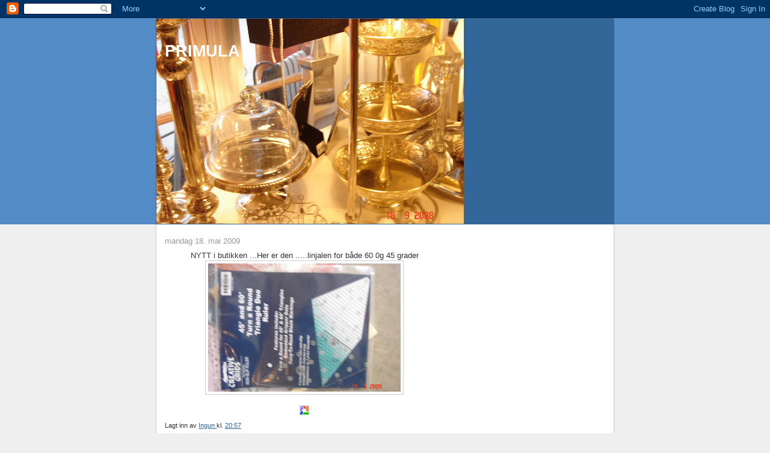

--- FILE ---
content_type: text/html; charset=UTF-8
request_url: https://ingun-ingun.blogspot.com/2009/05/nytt-i-butikken.html
body_size: 9092
content:
<!DOCTYPE html>
<html dir='ltr'>
<head>
<link href='https://www.blogger.com/static/v1/widgets/2944754296-widget_css_bundle.css' rel='stylesheet' type='text/css'/>
<meta content='text/html; charset=UTF-8' http-equiv='Content-Type'/>
<meta content='blogger' name='generator'/>
<link href='https://ingun-ingun.blogspot.com/favicon.ico' rel='icon' type='image/x-icon'/>
<link href='http://ingun-ingun.blogspot.com/2009/05/nytt-i-butikken.html' rel='canonical'/>
<link rel="alternate" type="application/atom+xml" title="PRIMULA - Atom" href="https://ingun-ingun.blogspot.com/feeds/posts/default" />
<link rel="alternate" type="application/rss+xml" title="PRIMULA - RSS" href="https://ingun-ingun.blogspot.com/feeds/posts/default?alt=rss" />
<link rel="service.post" type="application/atom+xml" title="PRIMULA - Atom" href="https://www.blogger.com/feeds/7346053836549008370/posts/default" />

<link rel="alternate" type="application/atom+xml" title="PRIMULA - Atom" href="https://ingun-ingun.blogspot.com/feeds/6806101652730216831/comments/default" />
<!--Can't find substitution for tag [blog.ieCssRetrofitLinks]-->
<link href='https://blogger.googleusercontent.com/img/b/R29vZ2xl/AVvXsEj_stpfiC3AA8gu9cOlppEhRJwS0kN9j8VOQ77G2tv2nqCU6zUwmsJnhZH2ttAguDS7eBmVCDTFTTVYNezmcY8cl-LyVABfKAcGnwrPtjbzdGvLg49AgrfY2M4P4204_tRPdy9IPQcv9Kw/s320/DSC02050.JPG' rel='image_src'/>
<meta content='http://ingun-ingun.blogspot.com/2009/05/nytt-i-butikken.html' property='og:url'/>
<meta content='PRIMULA' property='og:title'/>
<meta content='NYTT i butikken ...Her er den .....linjalen for både 60 0g 45 grader  ' property='og:description'/>
<meta content='https://blogger.googleusercontent.com/img/b/R29vZ2xl/AVvXsEj_stpfiC3AA8gu9cOlppEhRJwS0kN9j8VOQ77G2tv2nqCU6zUwmsJnhZH2ttAguDS7eBmVCDTFTTVYNezmcY8cl-LyVABfKAcGnwrPtjbzdGvLg49AgrfY2M4P4204_tRPdy9IPQcv9Kw/w1200-h630-p-k-no-nu/DSC02050.JPG' property='og:image'/>
<title>PRIMULA</title>
<style id='page-skin-1' type='text/css'><!--
/*
-----------------------------------------------
Blogger Template Style
Name:     Denim
Designer: Darren Delaye
URL:      www.DarrenDelaye.com
Date:     11 Jul 2006
-----------------------------------------------
*/
body {
background: #efefef;
margin: 0;
padding: 0px;
font: x-small Verdana, Arial;
text-align: center;
color: #333333;
font-size/* */:/**/small;
font-size: /**/small;
}
a:link {
color: #336699;
}
a:visited {
color: #336699;
}
a img {
border-width: 0;
}
#outer-wrapper {
font: normal normal 100% Verdana, Arial, Sans-serif;;
}
/* Header
----------------------------------------------- */
#header-wrapper {
margin:0;
padding: 0;
background-color: #528bc5;
text-align: left;
}
#header {
width: 760px;
margin: 0 auto;
background-color: #336699;
border: 1px solid #336699;
color: #ffffff;
padding: 0;
font: normal normal 210% Verdana, Arial, Sans-serif;;
}
h1.title {
padding-top: 38px;
margin: 0 14px .1em;
line-height: 1.2em;
font-size: 100%;
}
h1.title a, h1.title a:visited {
color: #ffffff;
text-decoration: none;
}
#header .description {
display: block;
margin: 0 14px;
padding: 0 0 40px;
line-height: 1.4em;
font-size: 50%;
}
/* Content
----------------------------------------------- */
.clear {
clear: both;
}
#content-wrapper {
width: 760px;
margin: 0 auto;
padding: 0 0 15px;
text-align: left;
background-color: #ffffff;
border: 1px solid #cccccc;
border-top: 0;
}
#main-wrapper {
margin-left: 14px;
width: 464px;
float: left;
background-color: #ffffff;
display: inline;       /* fix for doubling margin in IE */
word-wrap: break-word; /* fix for long text breaking sidebar float in IE */
overflow: hidden;      /* fix for long non-text content breaking IE sidebar float */
}
#sidebar-wrapper {
margin-right: 14px;
width: 240px;
float: right;
background-color: #ffffff;
display: inline;       /* fix for doubling margin in IE */
word-wrap: break-word; /* fix for long text breaking sidebar float in IE */
overflow: hidden;      /* fix for long non-text content breaking IE sidebar float */
}
/* Headings
----------------------------------------------- */
h2, h3 {
margin: 0;
}
/* Posts
----------------------------------------------- */
.date-header {
margin: 1.5em 0 0;
font-weight: normal;
color: #999999;
font-size: 100%;
}
.post {
margin: 0 0 1.5em;
padding-bottom: 1.5em;
}
.post-title {
margin: 0;
padding: 0;
font-size: 125%;
font-weight: bold;
line-height: 1.1em;
}
.post-title a, .post-title a:visited, .post-title strong {
text-decoration: none;
color: #333333;
font-weight: bold;
}
.post div {
margin: 0 0 .75em;
line-height: 1.3em;
}
.post-footer {
margin: -.25em 0 0;
color: #333333;
font-size: 87%;
}
.post-footer .span {
margin-right: .3em;
}
.post img, table.tr-caption-container {
padding: 4px;
border: 1px solid #cccccc;
}
.tr-caption-container img {
border: none;
padding: 0;
}
.post blockquote {
margin: 1em 20px;
}
.post blockquote p {
margin: .75em 0;
}
/* Comments
----------------------------------------------- */
#comments h4 {
margin: 1em 0;
color: #999999;
}
#comments h4 strong {
font-size: 110%;
}
#comments-block {
margin: 1em 0 1.5em;
line-height: 1.3em;
}
#comments-block dt {
margin: .5em 0;
}
#comments-block dd {
margin: .25em 0 0;
}
#comments-block dd.comment-footer {
margin: -.25em 0 2em;
line-height: 1.4em;
font-size: 78%;
}
#comments-block dd p {
margin: 0 0 .75em;
}
.deleted-comment {
font-style:italic;
color:gray;
}
.feed-links {
clear: both;
line-height: 2.5em;
}
#blog-pager-newer-link {
float: left;
}
#blog-pager-older-link {
float: right;
}
#blog-pager {
text-align: center;
}
/* Sidebar Content
----------------------------------------------- */
.sidebar h2 {
margin: 1.6em 0 .5em;
padding: 4px 5px;
background-color: #ffd595;
font-size: 100%;
color: #333333;
}
.sidebar ul {
margin: 0;
padding: 0;
list-style: none;
}
.sidebar li {
margin: 0;
padding-top: 0;
padding-right: 0;
padding-bottom: .5em;
padding-left: 15px;
text-indent: -15px;
line-height: 1.5em;
}
.sidebar {
color: #333333;
line-height:1.3em;
}
.sidebar .widget {
margin-bottom: 1em;
}
.sidebar .widget-content {
margin: 0 5px;
}
/* Profile
----------------------------------------------- */
.profile-img {
float: left;
margin-top: 0;
margin-right: 5px;
margin-bottom: 5px;
margin-left: 0;
padding: 4px;
border: 1px solid #cccccc;
}
.profile-data {
margin:0;
text-transform:uppercase;
letter-spacing:.1em;
font-weight: bold;
line-height: 1.6em;
font-size: 78%;
}
.profile-datablock {
margin:.5em 0 .5em;
}
.profile-textblock {
margin: 0.5em 0;
line-height: 1.6em;
}
/* Footer
----------------------------------------------- */
#footer {
clear: both;
text-align: center;
color: #333333;
}
#footer .widget {
margin:.5em;
padding-top: 20px;
font-size: 85%;
line-height: 1.5em;
text-align: left;
}

--></style>
<link href='https://www.blogger.com/dyn-css/authorization.css?targetBlogID=7346053836549008370&amp;zx=83fa55a1-4642-44c1-ac9c-1dd4f34ceb86' media='none' onload='if(media!=&#39;all&#39;)media=&#39;all&#39;' rel='stylesheet'/><noscript><link href='https://www.blogger.com/dyn-css/authorization.css?targetBlogID=7346053836549008370&amp;zx=83fa55a1-4642-44c1-ac9c-1dd4f34ceb86' rel='stylesheet'/></noscript>
<meta name='google-adsense-platform-account' content='ca-host-pub-1556223355139109'/>
<meta name='google-adsense-platform-domain' content='blogspot.com'/>

</head>
<body>
<div class='navbar section' id='navbar'><div class='widget Navbar' data-version='1' id='Navbar1'><script type="text/javascript">
    function setAttributeOnload(object, attribute, val) {
      if(window.addEventListener) {
        window.addEventListener('load',
          function(){ object[attribute] = val; }, false);
      } else {
        window.attachEvent('onload', function(){ object[attribute] = val; });
      }
    }
  </script>
<div id="navbar-iframe-container"></div>
<script type="text/javascript" src="https://apis.google.com/js/platform.js"></script>
<script type="text/javascript">
      gapi.load("gapi.iframes:gapi.iframes.style.bubble", function() {
        if (gapi.iframes && gapi.iframes.getContext) {
          gapi.iframes.getContext().openChild({
              url: 'https://www.blogger.com/navbar/7346053836549008370?po\x3d6806101652730216831\x26origin\x3dhttps://ingun-ingun.blogspot.com',
              where: document.getElementById("navbar-iframe-container"),
              id: "navbar-iframe"
          });
        }
      });
    </script><script type="text/javascript">
(function() {
var script = document.createElement('script');
script.type = 'text/javascript';
script.src = '//pagead2.googlesyndication.com/pagead/js/google_top_exp.js';
var head = document.getElementsByTagName('head')[0];
if (head) {
head.appendChild(script);
}})();
</script>
</div></div>
<div id='outer-wrapper'><div id='wrap2'>
<!-- skip links for text browsers -->
<span id='skiplinks' style='display:none;'>
<a href='#main'>skip to main </a> |
      <a href='#sidebar'>skip to sidebar</a>
</span>
<div id='header-wrapper'>
<div class='header section' id='header'><div class='widget Header' data-version='1' id='Header1'>
<div id='header-inner' style='background-image: url("https://blogger.googleusercontent.com/img/b/R29vZ2xl/AVvXsEjBtR9BKbHJ17n_t_GXNWTlP3x-2-2X-eU6CJ9Y5OaELNSTgipU2nvKTPw3FpGkmmKlkadtEqkJW9cdHa5nmtgOZ0SIxg9vIdj36dguWMQBzu3On-hmQz7IkEoi5HJI7rPdQyToGQiD6j0/s511/DSC01335.JPG"); background-position: left; min-height: 341px; _height: 341px; background-repeat: no-repeat; '>
<div class='titlewrapper' style='background: transparent'>
<h1 class='title' style='background: transparent; border-width: 0px'>
<a href='https://ingun-ingun.blogspot.com/'>
PRIMULA
</a>
</h1>
</div>
<div class='descriptionwrapper'>
<p class='description'><span>
</span></p>
</div>
</div>
</div></div>
</div>
<div id='content-wrapper'>
<div id='crosscol-wrapper' style='text-align:center'>
<div class='crosscol no-items section' id='crosscol'></div>
</div>
<div id='main-wrapper'>
<div class='main section' id='main'><div class='widget Blog' data-version='1' id='Blog1'>
<div class='blog-posts hfeed'>

          <div class="date-outer">
        
<h2 class='date-header'><span>mandag 18. mai 2009</span></h2>

          <div class="date-posts">
        
<div class='post-outer'>
<div class='post hentry uncustomized-post-template' itemprop='blogPost' itemscope='itemscope' itemtype='http://schema.org/BlogPosting'>
<meta content='https://blogger.googleusercontent.com/img/b/R29vZ2xl/AVvXsEj_stpfiC3AA8gu9cOlppEhRJwS0kN9j8VOQ77G2tv2nqCU6zUwmsJnhZH2ttAguDS7eBmVCDTFTTVYNezmcY8cl-LyVABfKAcGnwrPtjbzdGvLg49AgrfY2M4P4204_tRPdy9IPQcv9Kw/s320/DSC02050.JPG' itemprop='image_url'/>
<meta content='7346053836549008370' itemprop='blogId'/>
<meta content='6806101652730216831' itemprop='postId'/>
<a name='6806101652730216831'></a>
<div class='post-header'>
<div class='post-header-line-1'></div>
</div>
<div class='post-body entry-content' id='post-body-6806101652730216831' itemprop='description articleBody'>
<div style="MARGIN: 0px auto 10px; TEXT-ALIGN: center">NYTT i butikken ...Her er den .....linjalen for både 60 0g 45 grader<a href="https://blogger.googleusercontent.com/img/b/R29vZ2xl/AVvXsEj_stpfiC3AA8gu9cOlppEhRJwS0kN9j8VOQ77G2tv2nqCU6zUwmsJnhZH2ttAguDS7eBmVCDTFTTVYNezmcY8cl-LyVABfKAcGnwrPtjbzdGvLg49AgrfY2M4P4204_tRPdy9IPQcv9Kw/s1600-h/DSC02050.JPG"><img alt="" border="0" src="https://blogger.googleusercontent.com/img/b/R29vZ2xl/AVvXsEj_stpfiC3AA8gu9cOlppEhRJwS0kN9j8VOQ77G2tv2nqCU6zUwmsJnhZH2ttAguDS7eBmVCDTFTTVYNezmcY8cl-LyVABfKAcGnwrPtjbzdGvLg49AgrfY2M4P4204_tRPdy9IPQcv9Kw/s320/DSC02050.JPG" /></a> </div><div style='clear:both; text-align:CENTER'><a href="http://picasa.google.com/blogger/" target="ext"><img align="middle" alt="Posted by Picasa" border="0" src="//photos1.blogger.com/pbp.gif" style="border: 0px none ; padding: 0px; background: transparent none repeat scroll 0% 50%; -moz-background-clip: initial; -moz-background-origin: initial; -moz-background-inline-policy: initial;"></a></div>
<div style='clear: both;'></div>
</div>
<div class='post-footer'>
<div class='post-footer-line post-footer-line-1'>
<span class='post-author vcard'>
Lagt inn av
<span class='fn' itemprop='author' itemscope='itemscope' itemtype='http://schema.org/Person'>
<meta content='https://www.blogger.com/profile/01470590622408170385' itemprop='url'/>
<a class='g-profile' href='https://www.blogger.com/profile/01470590622408170385' rel='author' title='author profile'>
<span itemprop='name'>Ingun</span>
</a>
</span>
</span>
<span class='post-timestamp'>
kl.
<meta content='http://ingun-ingun.blogspot.com/2009/05/nytt-i-butikken.html' itemprop='url'/>
<a class='timestamp-link' href='https://ingun-ingun.blogspot.com/2009/05/nytt-i-butikken.html' rel='bookmark' title='permanent link'><abbr class='published' itemprop='datePublished' title='2009-05-18T20:57:00+02:00'>20:57</abbr></a>
</span>
<span class='post-comment-link'>
</span>
<span class='post-icons'>
<span class='item-control blog-admin pid-1046489056'>
<a href='https://www.blogger.com/post-edit.g?blogID=7346053836549008370&postID=6806101652730216831&from=pencil' title='Rediger innlegg'>
<img alt='' class='icon-action' height='18' src='https://resources.blogblog.com/img/icon18_edit_allbkg.gif' width='18'/>
</a>
</span>
</span>
<div class='post-share-buttons goog-inline-block'>
</div>
</div>
<div class='post-footer-line post-footer-line-2'>
<span class='post-labels'>
</span>
</div>
<div class='post-footer-line post-footer-line-3'>
<span class='post-location'>
</span>
</div>
</div>
</div>
<div class='comments' id='comments'>
<a name='comments'></a>
<h4>Ingen kommentarer:</h4>
<div id='Blog1_comments-block-wrapper'>
<dl class='avatar-comment-indent' id='comments-block'>
</dl>
</div>
<p class='comment-footer'>
<a href='https://www.blogger.com/comment/fullpage/post/7346053836549008370/6806101652730216831' onclick=''>Legg inn en kommentar</a>
</p>
</div>
</div>

        </div></div>
      
</div>
<div class='blog-pager' id='blog-pager'>
<span id='blog-pager-newer-link'>
<a class='blog-pager-newer-link' href='https://ingun-ingun.blogspot.com/2009/05/pafyll-av-yo-yoer-i-butikken.html' id='Blog1_blog-pager-newer-link' title='Nyere innlegg'>Nyere innlegg</a>
</span>
<span id='blog-pager-older-link'>
<a class='blog-pager-older-link' href='https://ingun-ingun.blogspot.com/2009/05/begynnelsen-pa-veske-etter-helle.html' id='Blog1_blog-pager-older-link' title='Eldre innlegg'>Eldre innlegg</a>
</span>
<a class='home-link' href='https://ingun-ingun.blogspot.com/'>Startsiden</a>
</div>
<div class='clear'></div>
<div class='post-feeds'>
<div class='feed-links'>
Abonner på:
<a class='feed-link' href='https://ingun-ingun.blogspot.com/feeds/6806101652730216831/comments/default' target='_blank' type='application/atom+xml'>Legg inn kommentarer (Atom)</a>
</div>
</div>
</div><div class='widget HTML' data-version='1' id='HTML1'>
<h2 class='title'>PRIMULA</h2>
<div class='widget-content'>
PRIMULA DESIGN
</div>
<div class='clear'></div>
</div><div class='widget Image' data-version='1' id='Image1'>
<h2>PRIMULA DESIGN</h2>
<div class='widget-content'>
<img alt='PRIMULA DESIGN' height='90' id='Image1_img' src='https://blogger.googleusercontent.com/img/b/R29vZ2xl/AVvXsEgJZKTNl9k57cgBoVo9u_RDeUWeoYNM9qFWNkG2Z4O7uzMzW32VBrtYIoTJ00RT-l74yNGDRd7onZoa1bl7tqBqzX-zr1DoxjDz6oQdkmBVStybDXvrzKjkJa9d3XA1ZQ9IqM9j0TVG1Ik/s226/NY_bernia.jpg' width='90'/>
<br/>
<span class='caption'>VELKOMEN</span>
</div>
<div class='clear'></div>
</div><div class='widget Text' data-version='1' id='Text1'>
<h2 class='title'>PRIMULA</h2>
<div class='widget-content'>
<br/>Åpningstider:10.00-16.30(10.00-15.00)<br/>
</div>
<div class='clear'></div>
</div><div class='widget Text' data-version='1' id='Text2'>
<div class='widget-content'>
<strong><em>Ta ein tur innom for ein hyggelig quilte prat.</em></strong><br/>
</div>
<div class='clear'></div>
</div><div class='widget BlogArchive' data-version='1' id='BlogArchive1'>
<h2>Bloggarkiv</h2>
<div class='widget-content'>
<div id='ArchiveList'>
<div id='BlogArchive1_ArchiveList'>
<ul class='hierarchy'>
<li class='archivedate collapsed'>
<a class='toggle' href='javascript:void(0)'>
<span class='zippy'>

        &#9658;&#160;
      
</span>
</a>
<a class='post-count-link' href='https://ingun-ingun.blogspot.com/2010/'>
2010
</a>
<span class='post-count' dir='ltr'>(1)</span>
<ul class='hierarchy'>
<li class='archivedate collapsed'>
<a class='toggle' href='javascript:void(0)'>
<span class='zippy'>

        &#9658;&#160;
      
</span>
</a>
<a class='post-count-link' href='https://ingun-ingun.blogspot.com/2010/01/'>
januar
</a>
<span class='post-count' dir='ltr'>(1)</span>
</li>
</ul>
</li>
</ul>
<ul class='hierarchy'>
<li class='archivedate expanded'>
<a class='toggle' href='javascript:void(0)'>
<span class='zippy toggle-open'>

        &#9660;&#160;
      
</span>
</a>
<a class='post-count-link' href='https://ingun-ingun.blogspot.com/2009/'>
2009
</a>
<span class='post-count' dir='ltr'>(477)</span>
<ul class='hierarchy'>
<li class='archivedate collapsed'>
<a class='toggle' href='javascript:void(0)'>
<span class='zippy'>

        &#9658;&#160;
      
</span>
</a>
<a class='post-count-link' href='https://ingun-ingun.blogspot.com/2009/12/'>
desember
</a>
<span class='post-count' dir='ltr'>(33)</span>
</li>
</ul>
<ul class='hierarchy'>
<li class='archivedate collapsed'>
<a class='toggle' href='javascript:void(0)'>
<span class='zippy'>

        &#9658;&#160;
      
</span>
</a>
<a class='post-count-link' href='https://ingun-ingun.blogspot.com/2009/11/'>
november
</a>
<span class='post-count' dir='ltr'>(36)</span>
</li>
</ul>
<ul class='hierarchy'>
<li class='archivedate collapsed'>
<a class='toggle' href='javascript:void(0)'>
<span class='zippy'>

        &#9658;&#160;
      
</span>
</a>
<a class='post-count-link' href='https://ingun-ingun.blogspot.com/2009/10/'>
oktober
</a>
<span class='post-count' dir='ltr'>(43)</span>
</li>
</ul>
<ul class='hierarchy'>
<li class='archivedate collapsed'>
<a class='toggle' href='javascript:void(0)'>
<span class='zippy'>

        &#9658;&#160;
      
</span>
</a>
<a class='post-count-link' href='https://ingun-ingun.blogspot.com/2009/09/'>
september
</a>
<span class='post-count' dir='ltr'>(63)</span>
</li>
</ul>
<ul class='hierarchy'>
<li class='archivedate collapsed'>
<a class='toggle' href='javascript:void(0)'>
<span class='zippy'>

        &#9658;&#160;
      
</span>
</a>
<a class='post-count-link' href='https://ingun-ingun.blogspot.com/2009/08/'>
august
</a>
<span class='post-count' dir='ltr'>(56)</span>
</li>
</ul>
<ul class='hierarchy'>
<li class='archivedate collapsed'>
<a class='toggle' href='javascript:void(0)'>
<span class='zippy'>

        &#9658;&#160;
      
</span>
</a>
<a class='post-count-link' href='https://ingun-ingun.blogspot.com/2009/07/'>
juli
</a>
<span class='post-count' dir='ltr'>(48)</span>
</li>
</ul>
<ul class='hierarchy'>
<li class='archivedate collapsed'>
<a class='toggle' href='javascript:void(0)'>
<span class='zippy'>

        &#9658;&#160;
      
</span>
</a>
<a class='post-count-link' href='https://ingun-ingun.blogspot.com/2009/06/'>
juni
</a>
<span class='post-count' dir='ltr'>(27)</span>
</li>
</ul>
<ul class='hierarchy'>
<li class='archivedate expanded'>
<a class='toggle' href='javascript:void(0)'>
<span class='zippy toggle-open'>

        &#9660;&#160;
      
</span>
</a>
<a class='post-count-link' href='https://ingun-ingun.blogspot.com/2009/05/'>
mai
</a>
<span class='post-count' dir='ltr'>(63)</span>
<ul class='posts'>
<li><a href='https://ingun-ingun.blogspot.com/2009/05/blog-post_29.html'>
</a></li>
<li><a href='https://ingun-ingun.blogspot.com/2009/05/litt-fargespel-i-regnet.html'>Litt fargespel i regnet </a></li>
<li><a href='https://ingun-ingun.blogspot.com/2009/05/her-er-stoff-som-passar-til-den-nye.html'>Her er stoff som passar til den nye veskemodellen ...</a></li>
<li><a href='https://ingun-ingun.blogspot.com/2009/05/blog-post_9723.html'>
</a></li>
<li><a href='https://ingun-ingun.blogspot.com/2009/05/berre-lekert.html'>BERRE LEKERT......PASSAR TIL ALLE AUSTRALSKE MELLY...</a></li>
<li><a href='https://ingun-ingun.blogspot.com/2009/05/duse-behaglige-tonar.html'>Duse behaglige tonar....passar til Bente Malm sin ...</a></li>
<li><a href='https://ingun-ingun.blogspot.com/2009/05/denne-star-litt-aleine.html'>Denne står litt åleine ..veit ikkje kvifor eg tok ...</a></li>
<li><a href='https://ingun-ingun.blogspot.com/2009/05/blog-post_25.html'>
</a></li>
<li><a href='https://ingun-ingun.blogspot.com/2009/05/desse-stoffa-passar-godt-til-den-nye.html'>Desse stoffa passar godt til den nye løparen til A...</a></li>
<li><a href='https://ingun-ingun.blogspot.com/2009/05/batikk-og-marmorering.html'>batikk og marmorering </a></li>
<li><a href='https://ingun-ingun.blogspot.com/2009/05/dette-er-nye-stoff-fra-holleskov.html'> Dette er nye stoff frå Holleskov ...svært gode fa...</a></li>
<li><a href='https://ingun-ingun.blogspot.com/2009/05/blog-post_19.html'>
</a></li>
<li><a href='https://ingun-ingun.blogspot.com/2009/05/prvesying-steg-1og2-av-linjalen-square.html'>Prøvesying steg 1og2 av linjalen square in square ...</a></li>
<li><a href='https://ingun-ingun.blogspot.com/2009/05/bla-veske-sydd-saman-fortsettelse.html'>Blå veske sydd saman fortsettelse imorgon </a></li>
<li><a href='https://ingun-ingun.blogspot.com/2009/05/nytt-mnster-fra-annaka-3lpere-1mnster.html'>NYTT MØNSTER FRÅ AnnAKa 3løpere 1mønster </a></li>
<li><a href='https://ingun-ingun.blogspot.com/2009/05/nytt-veskemnster-fra-annaka-tre-i-ett.html'>NYTT VESKEMØNSTER FRÅ AnnAKa TRE I ETT MØNSTER </a></li>
<li><a href='https://ingun-ingun.blogspot.com/2009/05/denne-linjalen-har-eg-venta-lenge-pa.html'> Denne linjalen har eg venta lenge på....utruleg l...</a></li>
<li><a href='https://ingun-ingun.blogspot.com/2009/05/blog-post_18.html'>
</a></li>
<li><a href='https://ingun-ingun.blogspot.com/2009/05/nye-stoff-idag.html'>Nye stoff idag </a></li>
<li><a href='https://ingun-ingun.blogspot.com/2009/05/nye-bker-idag.html'>Nye bøker idag </a></li>
<li><a href='https://ingun-ingun.blogspot.com/2009/05/enda-ei-veske-i-arbeid.html'>Enda ei veske i arbeid..mønster etter Byveska AnnA...</a></li>
<li><a href='https://ingun-ingun.blogspot.com/2009/05/denne-har-vore-lenge-i-markedet.html'>Denne har vore lenge i markedet ...men er like akt...</a></li>
<li><a href='https://ingun-ingun.blogspot.com/2009/05/pafyll-av-yo-yoer-i-butikken.html'>Påfyll av YO-YOer i butikken </a></li>
<li><a href='https://ingun-ingun.blogspot.com/2009/05/nytt-i-butikken.html'>NYTT i butikken ...Her er den .....linjalen for bå...</a></li>
<li><a href='https://ingun-ingun.blogspot.com/2009/05/begynnelsen-pa-veske-etter-helle.html'>Begynnelsen på veske etter Helle Løwenskjold sitt ...</a></li>
<li><a href='https://ingun-ingun.blogspot.com/2009/05/blog-post_6592.html'>
</a></li>
<li><a href='https://ingun-ingun.blogspot.com/2009/05/blog-post_92.html'>
</a></li>
<li><a href='https://ingun-ingun.blogspot.com/2009/05/nytt-stoff-idag.html'>NYTT STOFF IDAG </a></li>
<li><a href='https://ingun-ingun.blogspot.com/2009/05/blog-post_2745.html'>
</a></li>
<li><a href='https://ingun-ingun.blogspot.com/2009/05/blog-post_2639.html'>
</a></li>
<li><a href='https://ingun-ingun.blogspot.com/2009/05/blog-post_2.html'>
</a></li>
<li><a href='https://ingun-ingun.blogspot.com/2009/05/blog-post_4816.html'>
</a></li>
<li><a href='https://ingun-ingun.blogspot.com/2009/05/blog-post_15.html'>
</a></li>
<li><a href='https://ingun-ingun.blogspot.com/2009/05/sa-vakker-sa-vakker.html'>så vakker så vakker......kan noko skaffa meg den.....</a></li>
<li><a href='https://ingun-ingun.blogspot.com/2009/05/sa-fin-garajen-skal-bli-innvendig.html'>så fin garajen skal bli innvendig </a></li>
<li><a href='https://ingun-ingun.blogspot.com/2009/05/eg-haper-og-trur-at-dette-er.html'>eg håper og trur at dette er blomsterknopp på blår...</a></li>
<li><a href='https://ingun-ingun.blogspot.com/2009/05/dette-partiet-er-einaste-utfordringen-i.html'>Dette partiet er einaste utfordringen i hagen iår....</a></li>
<li><a href='https://ingun-ingun.blogspot.com/2009/05/blog-post_10.html'>
</a></li>
<li><a href='https://ingun-ingun.blogspot.com/2009/05/har-stamma-opp-thujaen-sa-klokkebuska.html'>har stamma opp thujaen så klokkebuska skal slutta ...</a></li>
<li><a href='https://ingun-ingun.blogspot.com/2009/05/lita-gran-br-mange-konglar.html'>lita gran bær mange konglar  </a></li>
<li><a href='https://ingun-ingun.blogspot.com/2009/05/klematisen-er-snart-ferdig-blomstra.html'>klematisen er snart ferdig blomstra </a></li>
<li><a href='https://ingun-ingun.blogspot.com/2009/05/da-vret-blei-nokelunde-bra-i-kveld.html'>då været blei nokelunde bra i kveld berre måtte eg...</a></li>
<li><a href='https://ingun-ingun.blogspot.com/2009/05/og-sa-konkurranse.html'>Og så konkurranse ....det var 128 grønne stoff.......</a></li>
<li><a href='https://ingun-ingun.blogspot.com/2009/05/blog-post_7177.html'>
</a></li>
<li><a href='https://ingun-ingun.blogspot.com/2009/05/lysekrune.html'>Lysekrune..bra søt..du ser så vidt at der er ein e...</a></li>
<li><a href='https://ingun-ingun.blogspot.com/2009/05/det-kom-mange-saker-og-ting-til.html'>Det kom mange saker og ting til uterommet....fekk ...</a></li>
<li><a href='https://ingun-ingun.blogspot.com/2009/05/blog-post_9938.html'>
</a></li>
<li><a href='https://ingun-ingun.blogspot.com/2009/05/blog-post_8373.html'>
</a></li>
<li><a href='https://ingun-ingun.blogspot.com/2009/05/har-alltid-likt-fuglematere.html'>Har alltid likt fuglematere...... </a></li>
<li><a href='https://ingun-ingun.blogspot.com/2009/05/og-sa.html'>OG SÅ...... KOM DET EIN DIGER PALLE MED VARER..SJÅ...</a></li>
<li><a href='https://ingun-ingun.blogspot.com/2009/05/blog-post_7264.html'>
</a></li>
<li><a href='https://ingun-ingun.blogspot.com/2009/05/blog-post_6563.html'>
</a></li>
<li><a href='https://ingun-ingun.blogspot.com/2009/05/blog-post_1575.html'>
</a></li>
<li><a href='https://ingun-ingun.blogspot.com/2009/05/blog-post_08.html'>
</a></li>
<li><a href='https://ingun-ingun.blogspot.com/2009/05/ein-runde-i-butikken.html'>Ein runde i butikken.....har ryddaaa...mykje golvp...</a></li>
<li><a href='https://ingun-ingun.blogspot.com/2009/05/kvite-tyllroser-pa-band.html'>Kvite tyllroser på band ....det siste hotte for ve...</a></li>
<li><a href='https://ingun-ingun.blogspot.com/2009/05/og-vidare-fekk-eg-inn-storkesaksa-lita.html'>og vidare fekk eg inn Storkesaksa lita og fin..gli...</a></li>
<li><a href='https://ingun-ingun.blogspot.com/2009/05/igar-kom-det-litt-smapjask.html'>Igår kom det litt småpjask..nokre deilige grønne t...</a></li>
<li><a href='https://ingun-ingun.blogspot.com/2009/05/ingen-sak-laga-desse-sminketruseposane.html'>Ingen sak å laga desse sminke/truseposane...berre ...</a></li>
<li><a href='https://ingun-ingun.blogspot.com/2009/05/blog-post_07.html'>
</a></li>
<li><a href='https://ingun-ingun.blogspot.com/2009/05/audny-si-katteveske-veldig-fin.html'>Audny si Katteveske veldig fin </a></li>
<li><a href='https://ingun-ingun.blogspot.com/2009/05/blog-post.html'>
</a></li>
<li><a href='https://ingun-ingun.blogspot.com/2009/05/melly-and-me-australsk-mnster.html'>Melly and me Australsk mønster...lett å sy </a></li>
</ul>
</li>
</ul>
<ul class='hierarchy'>
<li class='archivedate collapsed'>
<a class='toggle' href='javascript:void(0)'>
<span class='zippy'>

        &#9658;&#160;
      
</span>
</a>
<a class='post-count-link' href='https://ingun-ingun.blogspot.com/2009/04/'>
april
</a>
<span class='post-count' dir='ltr'>(44)</span>
</li>
</ul>
<ul class='hierarchy'>
<li class='archivedate collapsed'>
<a class='toggle' href='javascript:void(0)'>
<span class='zippy'>

        &#9658;&#160;
      
</span>
</a>
<a class='post-count-link' href='https://ingun-ingun.blogspot.com/2009/03/'>
mars
</a>
<span class='post-count' dir='ltr'>(23)</span>
</li>
</ul>
<ul class='hierarchy'>
<li class='archivedate collapsed'>
<a class='toggle' href='javascript:void(0)'>
<span class='zippy'>

        &#9658;&#160;
      
</span>
</a>
<a class='post-count-link' href='https://ingun-ingun.blogspot.com/2009/02/'>
februar
</a>
<span class='post-count' dir='ltr'>(24)</span>
</li>
</ul>
<ul class='hierarchy'>
<li class='archivedate collapsed'>
<a class='toggle' href='javascript:void(0)'>
<span class='zippy'>

        &#9658;&#160;
      
</span>
</a>
<a class='post-count-link' href='https://ingun-ingun.blogspot.com/2009/01/'>
januar
</a>
<span class='post-count' dir='ltr'>(17)</span>
</li>
</ul>
</li>
</ul>
<ul class='hierarchy'>
<li class='archivedate collapsed'>
<a class='toggle' href='javascript:void(0)'>
<span class='zippy'>

        &#9658;&#160;
      
</span>
</a>
<a class='post-count-link' href='https://ingun-ingun.blogspot.com/2008/'>
2008
</a>
<span class='post-count' dir='ltr'>(316)</span>
<ul class='hierarchy'>
<li class='archivedate collapsed'>
<a class='toggle' href='javascript:void(0)'>
<span class='zippy'>

        &#9658;&#160;
      
</span>
</a>
<a class='post-count-link' href='https://ingun-ingun.blogspot.com/2008/12/'>
desember
</a>
<span class='post-count' dir='ltr'>(1)</span>
</li>
</ul>
<ul class='hierarchy'>
<li class='archivedate collapsed'>
<a class='toggle' href='javascript:void(0)'>
<span class='zippy'>

        &#9658;&#160;
      
</span>
</a>
<a class='post-count-link' href='https://ingun-ingun.blogspot.com/2008/11/'>
november
</a>
<span class='post-count' dir='ltr'>(49)</span>
</li>
</ul>
<ul class='hierarchy'>
<li class='archivedate collapsed'>
<a class='toggle' href='javascript:void(0)'>
<span class='zippy'>

        &#9658;&#160;
      
</span>
</a>
<a class='post-count-link' href='https://ingun-ingun.blogspot.com/2008/10/'>
oktober
</a>
<span class='post-count' dir='ltr'>(28)</span>
</li>
</ul>
<ul class='hierarchy'>
<li class='archivedate collapsed'>
<a class='toggle' href='javascript:void(0)'>
<span class='zippy'>

        &#9658;&#160;
      
</span>
</a>
<a class='post-count-link' href='https://ingun-ingun.blogspot.com/2008/09/'>
september
</a>
<span class='post-count' dir='ltr'>(36)</span>
</li>
</ul>
<ul class='hierarchy'>
<li class='archivedate collapsed'>
<a class='toggle' href='javascript:void(0)'>
<span class='zippy'>

        &#9658;&#160;
      
</span>
</a>
<a class='post-count-link' href='https://ingun-ingun.blogspot.com/2008/08/'>
august
</a>
<span class='post-count' dir='ltr'>(49)</span>
</li>
</ul>
<ul class='hierarchy'>
<li class='archivedate collapsed'>
<a class='toggle' href='javascript:void(0)'>
<span class='zippy'>

        &#9658;&#160;
      
</span>
</a>
<a class='post-count-link' href='https://ingun-ingun.blogspot.com/2008/07/'>
juli
</a>
<span class='post-count' dir='ltr'>(24)</span>
</li>
</ul>
<ul class='hierarchy'>
<li class='archivedate collapsed'>
<a class='toggle' href='javascript:void(0)'>
<span class='zippy'>

        &#9658;&#160;
      
</span>
</a>
<a class='post-count-link' href='https://ingun-ingun.blogspot.com/2008/06/'>
juni
</a>
<span class='post-count' dir='ltr'>(22)</span>
</li>
</ul>
<ul class='hierarchy'>
<li class='archivedate collapsed'>
<a class='toggle' href='javascript:void(0)'>
<span class='zippy'>

        &#9658;&#160;
      
</span>
</a>
<a class='post-count-link' href='https://ingun-ingun.blogspot.com/2008/04/'>
april
</a>
<span class='post-count' dir='ltr'>(32)</span>
</li>
</ul>
<ul class='hierarchy'>
<li class='archivedate collapsed'>
<a class='toggle' href='javascript:void(0)'>
<span class='zippy'>

        &#9658;&#160;
      
</span>
</a>
<a class='post-count-link' href='https://ingun-ingun.blogspot.com/2008/03/'>
mars
</a>
<span class='post-count' dir='ltr'>(33)</span>
</li>
</ul>
<ul class='hierarchy'>
<li class='archivedate collapsed'>
<a class='toggle' href='javascript:void(0)'>
<span class='zippy'>

        &#9658;&#160;
      
</span>
</a>
<a class='post-count-link' href='https://ingun-ingun.blogspot.com/2008/02/'>
februar
</a>
<span class='post-count' dir='ltr'>(23)</span>
</li>
</ul>
<ul class='hierarchy'>
<li class='archivedate collapsed'>
<a class='toggle' href='javascript:void(0)'>
<span class='zippy'>

        &#9658;&#160;
      
</span>
</a>
<a class='post-count-link' href='https://ingun-ingun.blogspot.com/2008/01/'>
januar
</a>
<span class='post-count' dir='ltr'>(19)</span>
</li>
</ul>
</li>
</ul>
<ul class='hierarchy'>
<li class='archivedate collapsed'>
<a class='toggle' href='javascript:void(0)'>
<span class='zippy'>

        &#9658;&#160;
      
</span>
</a>
<a class='post-count-link' href='https://ingun-ingun.blogspot.com/2007/'>
2007
</a>
<span class='post-count' dir='ltr'>(46)</span>
<ul class='hierarchy'>
<li class='archivedate collapsed'>
<a class='toggle' href='javascript:void(0)'>
<span class='zippy'>

        &#9658;&#160;
      
</span>
</a>
<a class='post-count-link' href='https://ingun-ingun.blogspot.com/2007/12/'>
desember
</a>
<span class='post-count' dir='ltr'>(3)</span>
</li>
</ul>
<ul class='hierarchy'>
<li class='archivedate collapsed'>
<a class='toggle' href='javascript:void(0)'>
<span class='zippy'>

        &#9658;&#160;
      
</span>
</a>
<a class='post-count-link' href='https://ingun-ingun.blogspot.com/2007/11/'>
november
</a>
<span class='post-count' dir='ltr'>(3)</span>
</li>
</ul>
<ul class='hierarchy'>
<li class='archivedate collapsed'>
<a class='toggle' href='javascript:void(0)'>
<span class='zippy'>

        &#9658;&#160;
      
</span>
</a>
<a class='post-count-link' href='https://ingun-ingun.blogspot.com/2007/10/'>
oktober
</a>
<span class='post-count' dir='ltr'>(20)</span>
</li>
</ul>
<ul class='hierarchy'>
<li class='archivedate collapsed'>
<a class='toggle' href='javascript:void(0)'>
<span class='zippy'>

        &#9658;&#160;
      
</span>
</a>
<a class='post-count-link' href='https://ingun-ingun.blogspot.com/2007/09/'>
september
</a>
<span class='post-count' dir='ltr'>(16)</span>
</li>
</ul>
<ul class='hierarchy'>
<li class='archivedate collapsed'>
<a class='toggle' href='javascript:void(0)'>
<span class='zippy'>

        &#9658;&#160;
      
</span>
</a>
<a class='post-count-link' href='https://ingun-ingun.blogspot.com/2007/08/'>
august
</a>
<span class='post-count' dir='ltr'>(4)</span>
</li>
</ul>
</li>
</ul>
</div>
</div>
<div class='clear'></div>
</div>
</div><div class='widget LinkList' data-version='1' id='LinkList1'>
<h2>Linkar</h2>
<div class='widget-content'>
<ul>
<li><a href='http://haldis-quilteblogg.blogspot.com/'>Haldis</a></li>
<li><a href='http://malakoff-wilma.blogspot.com/'>Husflidstausa</a></li>
<li><a href='http://julianns-tid.blogspot.com/'>Julianns tid</a></li>
<li><a href='http://lappetausa.blogspot.com/'>Lappetausa</a></li>
<li><a href='http://mallemor.blogspot.com/'>Mallemor</a></li>
<li><a href='http://hildebjorg.blogspot.com/'>Strikkemor(o)</a></li>
<li><a href='http://tirils-sol.blogspot.com/'>Tirils-sol</a></li>
</ul>
<div class='clear'></div>
</div>
</div><div class='widget LinkList' data-version='1' id='LinkList3'>
<h2>Andre linkar:</h2>
<div class='widget-content'>
<ul>
<li><a href='http://nlq2007.blogspot.com/'>Nordfjord Lappe- og Quilte klubbs Blogg</a></li>
<li><a href='http://home.no.net/nquilt/'>Nordfjord Lappe-og Quilteklubb</a></li>
</ul>
<div class='clear'></div>
</div>
</div></div>
</div>
<div id='sidebar-wrapper'>
<div class='sidebar no-items section' id='sidebar'></div>
</div>
<!-- spacer for skins that want sidebar and main to be the same height-->
<div class='clear'>&#160;</div>
</div>
<!-- end content-wrapper -->
<div id='footer-wrapper'>
<div class='footer no-items section' id='footer'></div>
</div>
</div></div>
<!-- end outer-wrapper -->

<script type="text/javascript" src="https://www.blogger.com/static/v1/widgets/2028843038-widgets.js"></script>
<script type='text/javascript'>
window['__wavt'] = 'AOuZoY5qfqjMYH5gNyibUnQnIkMjuQOEnA:1769409504425';_WidgetManager._Init('//www.blogger.com/rearrange?blogID\x3d7346053836549008370','//ingun-ingun.blogspot.com/2009/05/nytt-i-butikken.html','7346053836549008370');
_WidgetManager._SetDataContext([{'name': 'blog', 'data': {'blogId': '7346053836549008370', 'title': 'PRIMULA', 'url': 'https://ingun-ingun.blogspot.com/2009/05/nytt-i-butikken.html', 'canonicalUrl': 'http://ingun-ingun.blogspot.com/2009/05/nytt-i-butikken.html', 'homepageUrl': 'https://ingun-ingun.blogspot.com/', 'searchUrl': 'https://ingun-ingun.blogspot.com/search', 'canonicalHomepageUrl': 'http://ingun-ingun.blogspot.com/', 'blogspotFaviconUrl': 'https://ingun-ingun.blogspot.com/favicon.ico', 'bloggerUrl': 'https://www.blogger.com', 'hasCustomDomain': false, 'httpsEnabled': true, 'enabledCommentProfileImages': true, 'gPlusViewType': 'FILTERED_POSTMOD', 'adultContent': false, 'analyticsAccountNumber': '', 'encoding': 'UTF-8', 'locale': 'no', 'localeUnderscoreDelimited': 'no', 'languageDirection': 'ltr', 'isPrivate': false, 'isMobile': false, 'isMobileRequest': false, 'mobileClass': '', 'isPrivateBlog': false, 'isDynamicViewsAvailable': true, 'feedLinks': '\x3clink rel\x3d\x22alternate\x22 type\x3d\x22application/atom+xml\x22 title\x3d\x22PRIMULA - Atom\x22 href\x3d\x22https://ingun-ingun.blogspot.com/feeds/posts/default\x22 /\x3e\n\x3clink rel\x3d\x22alternate\x22 type\x3d\x22application/rss+xml\x22 title\x3d\x22PRIMULA - RSS\x22 href\x3d\x22https://ingun-ingun.blogspot.com/feeds/posts/default?alt\x3drss\x22 /\x3e\n\x3clink rel\x3d\x22service.post\x22 type\x3d\x22application/atom+xml\x22 title\x3d\x22PRIMULA - Atom\x22 href\x3d\x22https://www.blogger.com/feeds/7346053836549008370/posts/default\x22 /\x3e\n\n\x3clink rel\x3d\x22alternate\x22 type\x3d\x22application/atom+xml\x22 title\x3d\x22PRIMULA - Atom\x22 href\x3d\x22https://ingun-ingun.blogspot.com/feeds/6806101652730216831/comments/default\x22 /\x3e\n', 'meTag': '', 'adsenseHostId': 'ca-host-pub-1556223355139109', 'adsenseHasAds': false, 'adsenseAutoAds': false, 'boqCommentIframeForm': true, 'loginRedirectParam': '', 'view': '', 'dynamicViewsCommentsSrc': '//www.blogblog.com/dynamicviews/4224c15c4e7c9321/js/comments.js', 'dynamicViewsScriptSrc': '//www.blogblog.com/dynamicviews/6e0d22adcfa5abea', 'plusOneApiSrc': 'https://apis.google.com/js/platform.js', 'disableGComments': true, 'interstitialAccepted': false, 'sharing': {'platforms': [{'name': 'Hent link', 'key': 'link', 'shareMessage': 'Hent link', 'target': ''}, {'name': 'Facebook', 'key': 'facebook', 'shareMessage': 'Del p\xe5 Facebook', 'target': 'facebook'}, {'name': 'Blogg dette!', 'key': 'blogThis', 'shareMessage': 'Blogg dette!', 'target': 'blog'}, {'name': 'X', 'key': 'twitter', 'shareMessage': 'Del p\xe5 X', 'target': 'twitter'}, {'name': 'Pinterest', 'key': 'pinterest', 'shareMessage': 'Del p\xe5 Pinterest', 'target': 'pinterest'}, {'name': 'E-post', 'key': 'email', 'shareMessage': 'E-post', 'target': 'email'}], 'disableGooglePlus': true, 'googlePlusShareButtonWidth': 0, 'googlePlusBootstrap': '\x3cscript type\x3d\x22text/javascript\x22\x3ewindow.___gcfg \x3d {\x27lang\x27: \x27no\x27};\x3c/script\x3e'}, 'hasCustomJumpLinkMessage': false, 'jumpLinkMessage': 'Les mer', 'pageType': 'item', 'postId': '6806101652730216831', 'postImageThumbnailUrl': 'https://blogger.googleusercontent.com/img/b/R29vZ2xl/AVvXsEj_stpfiC3AA8gu9cOlppEhRJwS0kN9j8VOQ77G2tv2nqCU6zUwmsJnhZH2ttAguDS7eBmVCDTFTTVYNezmcY8cl-LyVABfKAcGnwrPtjbzdGvLg49AgrfY2M4P4204_tRPdy9IPQcv9Kw/s72-c/DSC02050.JPG', 'postImageUrl': 'https://blogger.googleusercontent.com/img/b/R29vZ2xl/AVvXsEj_stpfiC3AA8gu9cOlppEhRJwS0kN9j8VOQ77G2tv2nqCU6zUwmsJnhZH2ttAguDS7eBmVCDTFTTVYNezmcY8cl-LyVABfKAcGnwrPtjbzdGvLg49AgrfY2M4P4204_tRPdy9IPQcv9Kw/s320/DSC02050.JPG', 'pageName': '', 'pageTitle': 'PRIMULA'}}, {'name': 'features', 'data': {}}, {'name': 'messages', 'data': {'edit': 'Endre', 'linkCopiedToClipboard': 'Linken er kopiert til utklippstavlen.', 'ok': 'Ok', 'postLink': 'Link til innlegget'}}, {'name': 'template', 'data': {'isResponsive': false, 'isAlternateRendering': false, 'isCustom': false}}, {'name': 'view', 'data': {'classic': {'name': 'classic', 'url': '?view\x3dclassic'}, 'flipcard': {'name': 'flipcard', 'url': '?view\x3dflipcard'}, 'magazine': {'name': 'magazine', 'url': '?view\x3dmagazine'}, 'mosaic': {'name': 'mosaic', 'url': '?view\x3dmosaic'}, 'sidebar': {'name': 'sidebar', 'url': '?view\x3dsidebar'}, 'snapshot': {'name': 'snapshot', 'url': '?view\x3dsnapshot'}, 'timeslide': {'name': 'timeslide', 'url': '?view\x3dtimeslide'}, 'isMobile': false, 'title': 'PRIMULA', 'description': 'NYTT i butikken ...Her er den .....linjalen for b\xe5de 60 0g 45 grader  ', 'featuredImage': 'https://blogger.googleusercontent.com/img/b/R29vZ2xl/AVvXsEj_stpfiC3AA8gu9cOlppEhRJwS0kN9j8VOQ77G2tv2nqCU6zUwmsJnhZH2ttAguDS7eBmVCDTFTTVYNezmcY8cl-LyVABfKAcGnwrPtjbzdGvLg49AgrfY2M4P4204_tRPdy9IPQcv9Kw/s320/DSC02050.JPG', 'url': 'https://ingun-ingun.blogspot.com/2009/05/nytt-i-butikken.html', 'type': 'item', 'isSingleItem': true, 'isMultipleItems': false, 'isError': false, 'isPage': false, 'isPost': true, 'isHomepage': false, 'isArchive': false, 'isLabelSearch': false, 'postId': 6806101652730216831}}]);
_WidgetManager._RegisterWidget('_NavbarView', new _WidgetInfo('Navbar1', 'navbar', document.getElementById('Navbar1'), {}, 'displayModeFull'));
_WidgetManager._RegisterWidget('_HeaderView', new _WidgetInfo('Header1', 'header', document.getElementById('Header1'), {}, 'displayModeFull'));
_WidgetManager._RegisterWidget('_BlogView', new _WidgetInfo('Blog1', 'main', document.getElementById('Blog1'), {'cmtInteractionsEnabled': false, 'lightboxEnabled': true, 'lightboxModuleUrl': 'https://www.blogger.com/static/v1/jsbin/1198950213-lbx__no.js', 'lightboxCssUrl': 'https://www.blogger.com/static/v1/v-css/828616780-lightbox_bundle.css'}, 'displayModeFull'));
_WidgetManager._RegisterWidget('_HTMLView', new _WidgetInfo('HTML1', 'main', document.getElementById('HTML1'), {}, 'displayModeFull'));
_WidgetManager._RegisterWidget('_ImageView', new _WidgetInfo('Image1', 'main', document.getElementById('Image1'), {'resize': true}, 'displayModeFull'));
_WidgetManager._RegisterWidget('_TextView', new _WidgetInfo('Text1', 'main', document.getElementById('Text1'), {}, 'displayModeFull'));
_WidgetManager._RegisterWidget('_TextView', new _WidgetInfo('Text2', 'main', document.getElementById('Text2'), {}, 'displayModeFull'));
_WidgetManager._RegisterWidget('_BlogArchiveView', new _WidgetInfo('BlogArchive1', 'main', document.getElementById('BlogArchive1'), {'languageDirection': 'ltr', 'loadingMessage': 'Laster inn\x26hellip;'}, 'displayModeFull'));
_WidgetManager._RegisterWidget('_LinkListView', new _WidgetInfo('LinkList1', 'main', document.getElementById('LinkList1'), {}, 'displayModeFull'));
_WidgetManager._RegisterWidget('_LinkListView', new _WidgetInfo('LinkList3', 'main', document.getElementById('LinkList3'), {}, 'displayModeFull'));
</script>
</body>
</html>